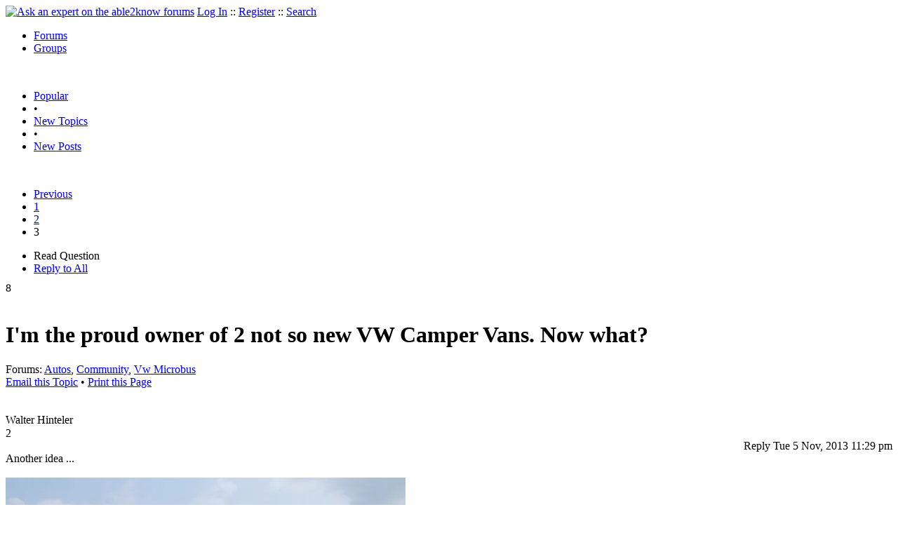

--- FILE ---
content_type: text/html
request_url: https://able2know.org/topic/223322-3
body_size: 6381
content:



<!DOCTYPE html PUBLIC "-//W3C//DTD XHTML 1.0 Strict//EN"
"https://www.w3.org/TR/xhtml1/DTD/xhtml1-strict.dtd">
<html xmlns="https://www.w3.org/1999/xhtml" xml:lang="en" lang="en">
<head>
<!-- GA4 -->
<!-- Google tag (gtag.js) -->

<script async src="https://www.googletagmanager.com/gtag/js?id=G-Q51F5M8FGC"></script>
<script>
  window.dataLayer = window.dataLayer || [];
  function gtag(){dataLayer.push(arguments);}
  gtag('js', new Date());

  gtag('config', 'G-Q51F5M8FGC');
</script>
 
	<meta http-equiv="Content-Type" content="text/html; charset=utf-8" />
	<meta name="robots" content="noarchive">
	<title>I&#039;m the proud owner of 2 not so new VW Camper Vans. Now what? - Page 3</title>
	<link type="text/css" rel="stylesheet" href="https://cdn2.able2know.org/css/v11/site.gz.css" />
		<meta name='keywords' content="autos, community, vw microbus" />
<meta name='description' content="Question Tagged: Autos Community Vw Microbus, Replies: 54 Page: 3" />
<script type="text/javascript" src="https://partner.googleadservices.com/gampad/google_service.js">
</script>
<script type="text/javascript">
  GS_googleAddAdSenseService("ca-pub-3092869023721312");
  GS_googleEnableAllServices();
</script>
<script type="text/javascript">
	GA_googleAddAttr("isGuest", "true");
	GA_googleAddAttr("tag", "autos");
</script> 
<script type="text/javascript">
		GA_googleAddSlot("ca-pub-3092869023721312", "a2kTopicLeaderboard");
	GA_googleAddAdSenseSlotAttr("a2kTopicLeaderboard", "google_color_border", "DFEDFF");
	GA_googleAddAdSenseSlotAttr("a2kTopicLeaderboard", "google_color_link", "1170A0");
	GA_googleAddAdSenseSlotAttr("a2kTopicLeaderboard", "google_color_bg", "FFFFFF");
	GA_googleAddAdSenseSlotAttr("a2kTopicLeaderboard", "google_color_text", "000000");
	GA_googleAddAdSenseSlotAttr("a2kTopicLeaderboard", "google_color_url", "008000");
	GA_googleAddAdSenseSlotAttr("a2kTopicLeaderboard", "google_alternate_ad_url ", "https://pan.horizontalverticals.com/zonetags/a2k/google/leaderboard.html");
	GA_googleAddAdSenseSlotAttr("a2kTopicLeaderboard", "google_ad_type", "text_image");
	GA_googleAddAdSenseSlotAttr("a2kTopicLeaderboard", "google_ui_features", "rc:10");
	GA_googleAddAdSenseSlotAttr("a2kTopicLeaderboard", "google_ad_channel", "");
			GA_googleAddSlot("ca-pub-3092869023721312", "a2kTopicLeaderboardMid");
	GA_googleAddAdSenseSlotAttr("a2kTopicLeaderboardMid", "google_color_border", "FFFFFF");
	GA_googleAddAdSenseSlotAttr("a2kTopicLeaderboardMid", "google_color_link", "1170A0");
	GA_googleAddAdSenseSlotAttr("a2kTopicLeaderboardMid", "google_color_bg", "FFFFFF");
	GA_googleAddAdSenseSlotAttr("a2kTopicLeaderboardMid", "google_color_text", "000000");
	GA_googleAddAdSenseSlotAttr("a2kTopicLeaderboardMid", "google_color_url", "008000");
	GA_googleAddAdSenseSlotAttr("a2kTopicLeaderboardMid", "google_alternate_ad_url ", "https://pan.horizontalverticals.com/zonetags/a2k/google/leaderboard.html");
	GA_googleAddAdSenseSlotAttr("a2kTopicLeaderboardMid", "google_ad_type", "text_image");
	GA_googleAddAdSenseSlotAttr("a2kTopicLeaderboardMid", "google_ui_features", "rc:10");
	GA_googleAddAdSenseSlotAttr("a2kTopicLeaderboardMid", "google_ad_channel", "");
			GA_googleAddSlot("ca-pub-3092869023721312", "a2kTopicLeaderboardEnd");
	GA_googleAddAdSenseSlotAttr("a2kTopicLeaderboardEnd", "google_color_border", "DFEDFF");
	GA_googleAddAdSenseSlotAttr("a2kTopicLeaderboardEnd", "google_color_link", "1170A0");
	GA_googleAddAdSenseSlotAttr("a2kTopicLeaderboardEnd", "google_color_bg", "FFFFFF");
	GA_googleAddAdSenseSlotAttr("a2kTopicLeaderboardEnd", "google_color_text", "000000");
	GA_googleAddAdSenseSlotAttr("a2kTopicLeaderboardEnd", "google_color_url", "008000");
	GA_googleAddAdSenseSlotAttr("a2kTopicLeaderboardEnd", "google_alternate_ad_url ", "https://pan.horizontalverticals.com/zonetags/a2k/google/leaderboard.html");
	GA_googleAddAdSenseSlotAttr("a2kTopicLeaderboardEnd", "google_ad_type", "text_image");
	GA_googleAddAdSenseSlotAttr("a2kTopicLeaderboardEnd", "google_ui_features", "rc:10");
	GA_googleAddAdSenseSlotAttr("a2kTopicLeaderboardEnd", "google_ad_channel", "");
		</script>
<script type="text/javascript">
  GA_googleFetchAds();
</script>
    
	
	<!-- legacy UA tag to be removed before July 1 2023 -->
	<script type="text/javascript">
	
  	var _gaq = _gaq || [];
  	_gaq.push(['_setAccount', 'UA-6419689-1']);
  	_gaq.push(['_setDomainName', '.able2know.org']);
  	_gaq.push(['_trackPageview']);
	
  	(function() {
    	var ga = document.createElement('script'); ga.type = 'text/javascript'; ga.async = true;
    	ga.src = ('https:' == document.location.protocol ? 'https://ssl' : 'http://www') + '.google-analytics.com/ga.js';
    	var s = document.getElementsByTagName('script')[0]; s.parentNode.insertBefore(ga, s);
  	})();
	</script>
	
</head>
<body>
	<div id="header">
		<div class="wrapper">
			<a name="top" id="top"></a><a href="https://able2know.org/" title="Ask an expert on the able2know forums"><img id="logo" src="https://cdn2.able2know.org/images/v5/logo.jpg" alt="Ask an expert on the able2know forums" width="150" height="50" /></a>			<span class="siteLinks"><a href="https://able2know.org/authenticate/login/" title="Log In">Log In</a> :: <a href="https://able2know.org/authenticate/register/" title="Register">Register</a> :: <a href="https://able2know.org/search/" title="Search">Search</a></span>
						<ul id="headerNav" class="inline">
				<li class="selected"><a href="https://able2know.org/forums/" title="Forums">Forums</a><span></span></li>
				<li><a href="https://groups.able2know.org/" title="Groups">Groups</a><span></span></li>
			</ul>
						<br style="clear:both;"/>
		</div>
	</div>
	<div id="subHeader"> 
		<div class="wrapper">
												<ul class="inline">
	<li><a href="https://able2know.org/popular/" title="Popular">Popular</a></li>
	<li>&#8226;</li>
		<li><a href="https://able2know.org/newtopics/" title="New Topics">New Topics</a></li>
	<li>&#8226;</li>
	<li><a href="https://able2know.org/newposts/" title="New Posts">New Posts</a></li>
</ul>										<div class="clear">&nbsp;</div>
		</div>
	</div>
	<div id="body">
		<div id="aboveContent">
						<div style='text-align:center;'>
		<script type="text/javascript">
			GA_googleFillSlot("a2kTopicLeaderboard");
		</script>
	</div>

		</div>

					<div class="wrapper" style="margin-bottom:-6px;">
								<div class="pagination">
			<ul>
									<li>
						<a href="https://able2know.org/topic/223322-2" title="Previous Page">Previous</a>
					</li>
																			<li>
							<a href="https://able2know.org/topic/223322-1" title="Page 1">1</a>
						</li>
																				<li>
							<a href="https://able2know.org/topic/223322-2" title="Page 2">2</a>
						</li>
																				<li class="currentPage">3</li>
																</ul>
		</div>
	
	<ul class="tabStrip connectedTabs">
						<li class='selected'><span>Read Question</span></li>
						<li><a href="/reply/topic-223322" title="Reply to All" rel="nofollow">Reply to All</a></li>
		</ul>

			</div>
				<div class="wrapper mainWrapper">
						
				<div class="box gridItem">
		<div class="topicHeader item" id="topicHeader-5449689">
			<div class="popularityBadge">
				<span class="postScore">8</span>
				<div class="popularityVote">	
											<span class='thumbUp'>&nbsp;</span>
						
											<span class='thumbDown'>&nbsp;</span>
						
				</div>																	
			</div>
			<h1>I&#039;m the proud owner of 2 not so new VW Camper Vans. Now what?</h1>
			<div class="topicMeta">
				Forums:
				<a href='https://able2know.org/forum/autos/' title="Autos Forum">Autos</a>, <a href='https://able2know.org/forum/community/' title="Community Forum">Community</a>, <a href='https://able2know.org/forum/vw_microbus/' title="Vw Microbus Forum">Vw Microbus</a>
									<br/>
					<span><a class="dhtml" href="/cdn-cgi/l/email-protection#[base64]" title="Email this Topic">Email this Topic</a></span>
					<span>&#8226; <a class="dhtml" href="javascript:window.print();" title="Print this Page">Print this Page</a></span>
							</div>			
		</div>
		<div class="clear">&nbsp;</div>
	</div>
	<div class="clear">&nbsp;</div>
	<div class="topicList box">
		<input type="hidden" id="topicId" value="223322"/>
									<a name="firstPost" id="firstPost"></a>									<div id="post-5487217" class="postWrapper">
						<div class="header">
														
						<span class="user">Walter Hinteler</span><br/>
													
							<div style="height:1px;overflow:hidden;clear:both;">&nbsp;</div>
						</div>
													<div class="toolbar" style="text-align:right;">
							<div class="postVotes postControls">						
																	<span class='thumbUp'>&nbsp;</span>
															
								<span class="postScore" style="float:left;">2</span>
																	<span class='thumbDown'>&nbsp;</span>
															</div>		
														
							<span class="buttons postReply" id="postReply-5487217" title="Reply">Reply</span>																								
						<span class="date smalltxt">
							Tue  5 Nov, 2013 11:29 pm
						</span>									
					</div>	

					<div id="post-5487217-body" class="expandedPostBody" style="clear:both;">
												Another idea ...<br />
<br />
<a rel="external nofollow" href="http://s1334.photobucket.com/user/Walter_Hinteler/media/a_zps8594c63d.jpg.html"><img class='postBodyImg' src="http://i1334.photobucket.com/albums/w641/Walter_Hinteler/a_zps8594c63d.jpg" alt="http://i1334.photobucket.com/albums/w641/Walter_Hinteler/a_zps8594c63d.jpg" /></a>
											</div>
					<div class="replyBox" id="replybox-5487217">
													<a class="replyBoxLink dhtml">
								<span style="float:left;">1 Reply</span>
							</a>
																		<div style="height:1px;overflow:hidden;clear:both;">&nbsp;</div>
					</div>
				</div>
																									<div id="post-5488069" class="postWrapper">
						<div class="header">
														
						<span class="user">Ceili</span><br/>
													
							<div style="height:1px;overflow:hidden;clear:both;">&nbsp;</div>
						</div>
													<div class="toolbar" style="text-align:right;">
							<div class="postVotes postControls">						
																	<span class='thumbUp'>&nbsp;</span>
															
								<span class="postScore" style="float:left;">1</span>
																	<span class='thumbDown'>&nbsp;</span>
															</div>		
														
							<span class="buttons postReply" id="postReply-5488069" title="Reply">Reply</span>																								
						<span class="date smalltxt">
							Wed  6 Nov, 2013 08:09 pm
						</span>									
					</div>	

					<div id="post-5488069-body" class="expandedPostBody" style="clear:both;">
													<div>@Walter Hinteler,<br /></div>
												No that&#039;s thinking. Love this idea... hmmm, now my wheels are turning.
											</div>
					<div class="replyBox" id="replybox-5488069">
													<a class="replyBoxLink dhtml">
								<span style="float:left;">1 Reply</span>
							</a>
																		<div style="height:1px;overflow:hidden;clear:both;">&nbsp;</div>
					</div>
				</div>
																									<div id="post-5755231" class="postWrapper">
						<div class="header">
														
						<span class="user">Butrflynet</span><br/>
													
							<div style="height:1px;overflow:hidden;clear:both;">&nbsp;</div>
						</div>
													<div class="toolbar" style="text-align:right;">
							<div class="postVotes postControls">						
																	<span class='thumbUp'>&nbsp;</span>
															
								<span class="postScore" style="float:left;">1</span>
																	<span class='thumbDown'>&nbsp;</span>
															</div>		
														
							<span class="buttons postReply" id="postReply-5755231" title="Reply">Reply</span>																								
						<span class="date smalltxt">
							Tue  2 Sep, 2014 04:53 pm
						</span>									
					</div>	

					<div id="post-5755231-body" class="expandedPostBody" style="clear:both;">
												Ceili, if you ever come back to A2K, thought you would enjoy seeing these photos:<br />
<br />
<a rel="external nofollow" href="http://inhabitat.com/1963-airstream-trailer-transformed-into-beautiful-modern-studio/airstream-art-studio-9/?extend=1">http://inhabitat.com/1963-airstream-trailer-transformed-into-beautiful-modern-studio/airstream-art-studio-9/?extend=1</a>
											</div>
					<div class="replyBox" id="replybox-5755231">
													<a class="replyBoxLink dhtml">
								<span style="float:left;">1 Reply</span>
							</a>
																		<div style="height:1px;overflow:hidden;clear:both;">&nbsp;</div>
					</div>
				</div>
																									<div id="post-5755251" class="postWrapper">
						<div class="header">
														
						<span class="user">roger</span><br/>
													
							<div style="height:1px;overflow:hidden;clear:both;">&nbsp;</div>
						</div>
													<div class="toolbar" style="text-align:right;">
							<div class="postVotes postControls">						
																	<span class='thumbUp'>&nbsp;</span>
															
								<span class="postScore" style="float:left;">1</span>
																	<span class='thumbDown'>&nbsp;</span>
															</div>		
														
							<span class="buttons postReply" id="postReply-5755251" title="Reply">Reply</span>																								
						<span class="date smalltxt">
							Tue  2 Sep, 2014 05:48 pm
						</span>									
					</div>	

					<div id="post-5755251-body" class="expandedPostBody" style="clear:both;">
													<div>@Ceili,<br /></div>
												You&#039;re kidding? I wouldn&#039;t try to tow a skateboard with a VW bus.
											</div>
					<div class="replyBox" id="replybox-5755251">
														<span style="float:left;">0 Replies</span>
																		<div style="height:1px;overflow:hidden;clear:both;">&nbsp;</div>
					</div>
				</div>
																									<div id="post-5762182" class="postWrapper">
						<div class="header">
														
						<span class="user">Ceili</span><br/>
													
							<div style="height:1px;overflow:hidden;clear:both;">&nbsp;</div>
						</div>
													<div class="toolbar" style="text-align:right;">
							<div class="postVotes postControls">						
																	<span class='thumbUp'>&nbsp;</span>
															
								<span class="postScore" style="float:left;">2</span>
																	<span class='thumbDown'>&nbsp;</span>
															</div>		
														
							<span class="buttons postReply" id="postReply-5762182" title="Reply">Reply</span>																								
						<span class="date smalltxt">
							Wed 10 Sep, 2014 10:16 pm
						</span>									
					</div>	

					<div id="post-5762182-body" class="expandedPostBody" style="clear:both;">
												Oh man. Forgot about this. I sold them. I realized I had gotten myself into a situation that I had no business being involved in. I did however double my money, so I guess I got out on top.. 
											</div>
					<div class="replyBox" id="replybox-5762182">
													<a class="replyBoxLink dhtml">
								<span style="float:left;">1 Reply</span>
							</a>
																		<div style="height:1px;overflow:hidden;clear:both;">&nbsp;</div>
					</div>
				</div>
																									<div id="post-5762183" class="postWrapper">
						<div class="header">
														
						<span class="user">hingehead</span><br/>
													
							<div style="height:1px;overflow:hidden;clear:both;">&nbsp;</div>
						</div>
													<div class="toolbar" style="text-align:right;">
							<div class="postVotes postControls">						
																	<span class='thumbUp'>&nbsp;</span>
															
								<span class="postScore" style="float:left;">1</span>
																	<span class='thumbDown'>&nbsp;</span>
															</div>		
														
							<span class="buttons postReply" id="postReply-5762183" title="Reply">Reply</span>																								
						<span class="date smalltxt">
							Wed 10 Sep, 2014 10:16 pm
						</span>									
					</div>	

					<div id="post-5762183-body" class="expandedPostBody" style="clear:both;">
													<div>@Ceili,<br /></div>
												Well played Ceili!  Did you sell them as a breeding pair?
											</div>
					<div class="replyBox" id="replybox-5762183">
													<a class="replyBoxLink dhtml">
								<span style="float:left;">1 Reply</span>
							</a>
																		<div style="height:1px;overflow:hidden;clear:both;">&nbsp;</div>
					</div>
				</div>
																									<div id="post-5762184" class="postWrapper">
						<div class="header">
														
						<span class="user">Ceili</span><br/>
													
							<div style="height:1px;overflow:hidden;clear:both;">&nbsp;</div>
						</div>
													<div class="toolbar" style="text-align:right;">
							<div class="postVotes postControls">						
																	<span class='thumbUp'>&nbsp;</span>
															
								<span class="postScore" style="float:left;">1</span>
																	<span class='thumbDown'>&nbsp;</span>
															</div>		
														
							<span class="buttons postReply" id="postReply-5762184" title="Reply">Reply</span>																								
						<span class="date smalltxt">
							Wed 10 Sep, 2014 10:18 pm
						</span>									
					</div>	

					<div id="post-5762184-body" class="expandedPostBody" style="clear:both;">
													<div>@Butrflynet,<br /></div>
												Thank-you. I&#039;d kill for an airstream. OK, not really kill anyone, maybe a room full of mosquitoes. 
											</div>
					<div class="replyBox" id="replybox-5762184">
														<span style="float:left;">0 Replies</span>
																		<div style="height:1px;overflow:hidden;clear:both;">&nbsp;</div>
					</div>
				</div>
																									<div id="post-5762188" class="postWrapper">
						<div class="header">
														
						<span class="user">Ceili</span><br/>
													
							<div style="height:1px;overflow:hidden;clear:both;">&nbsp;</div>
						</div>
													<div class="toolbar" style="text-align:right;">
							<div class="postVotes postControls">						
																	<span class='thumbUp'>&nbsp;</span>
															
								<span class="postScore" style="float:left;">1</span>
																	<span class='thumbDown'>&nbsp;</span>
															</div>		
														
							<span class="buttons postReply" id="postReply-5762188" title="Reply">Reply</span>																								
						<span class="date smalltxt">
							Wed 10 Sep, 2014 10:25 pm
						</span>									
					</div>	

					<div id="post-5762188-body" class="expandedPostBody" style="clear:both;">
													<div>@hingehead,<br /></div>
												Ha! nope. A Vietnamese man brought one, he fixes them for a living. He bought the pop up. He and his kids left it parked here for a week or so, until they got it running. It was a joyous day when the engine turned over. A bunch of spoiled rich kids bought the hard top. 
											</div>
					<div class="replyBox" id="replybox-5762188">
														<span style="float:left;">0 Replies</span>
																		<div style="height:1px;overflow:hidden;clear:both;">&nbsp;</div>
					</div>
				</div>
																									<div id="post-5795993" class="postWrapper">
						<div class="header">
														
						<span class="user">Walter Hinteler</span><br/>
													
							<div style="height:1px;overflow:hidden;clear:both;">&nbsp;</div>
						</div>
													<div class="toolbar" style="text-align:right;">
							<div class="postVotes postControls">						
																	<span class='thumbUp'>&nbsp;</span>
															
								<span class="postScore" style="float:left;">3</span>
																	<span class='thumbDown'>&nbsp;</span>
															</div>		
														
							<span class="buttons postReply" id="postReply-5795993" title="Reply">Reply</span>																								
						<span class="date smalltxt">
							Thu 23 Oct, 2014 11:35 am
						</span>									
					</div>	

					<div id="post-5795993-body" class="expandedPostBody" style="clear:both;">
												Since I&#039;m not sure, if there&#039;s another Volkswagen thread ...<br />
<br />
This is the model car of the year 2014 in Germany, a car carrier trailer.<br />
<img class='postBodyImg' src="http://i59.tinypic.com/x3za78.jpg" alt="http://i59.tinypic.com/x3za78.jpg" /><br />
<br />
Those cars were made after the originals, like on this photo of the 1950&#039;s<br />
<img class='postBodyImg' src="http://i59.tinypic.com/qxrk9e.jpg" alt="http://i59.tinypic.com/qxrk9e.jpg" /><br />
<br />
Those cars on the VW are <a rel="external nofollow" href="https://en.wikipedia.org/wiki/Kleinschnittger"><b>Kleinschnittgers</b></a>. (Produced a couple of miles away from where I live - the license plates are still those from the British Zone (BR= British Rhineland, later just R [there was no BW/R for Westphalia]), so the photo is pre-1956.
											</div>
					<div class="replyBox" id="replybox-5795993">
													<a class="replyBoxLink dhtml">
								<span style="float:left;">1 Reply</span>
							</a>
																		<div style="height:1px;overflow:hidden;clear:both;">&nbsp;</div>
					</div>
				</div>
																									<div id="post-5796008" class="postWrapper">
						<div class="header">
														
						<span class="user">Lordyaswas</span><br/>
													
							<div style="height:1px;overflow:hidden;clear:both;">&nbsp;</div>
						</div>
													<div class="toolbar" style="text-align:right;">
							<div class="postVotes postControls">						
																	<span class='thumbUp'>&nbsp;</span>
															
								<span class="postScore" style="float:left;">1</span>
																	<span class='thumbDown'>&nbsp;</span>
															</div>		
														
							<span class="buttons postReply" id="postReply-5796008" title="Reply">Reply</span>																								
						<span class="date smalltxt">
							Thu 23 Oct, 2014 12:05 pm
						</span>									
					</div>	

					<div id="post-5796008-body" class="expandedPostBody" style="clear:both;">
													<div>@Walter Hinteler,<br /></div>
												One for Noddy and one for Big Ears!
											</div>
					<div class="replyBox" id="replybox-5796008">
														<span style="float:left;">0 Replies</span>
																		<div style="height:1px;overflow:hidden;clear:both;">&nbsp;</div>
					</div>
				</div>
																			<div style='text-align:center;margin-top:10px;margin-bottom:10px;'>
						<script data-cfasync="false" src="/cdn-cgi/scripts/5c5dd728/cloudflare-static/email-decode.min.js"></script><script type="text/javascript">
  						GA_googleFillSlot("a2kTopicLeaderboardMid");
						</script>
					</div>
																									<div id="post-5934505" class="postWrapper">
						<div class="header">
														
						<span class="user">Lordyaswas</span><br/>
													
							<div style="height:1px;overflow:hidden;clear:both;">&nbsp;</div>
						</div>
													<div class="toolbar" style="text-align:right;">
							<div class="postVotes postControls">						
																	<span class='thumbUp'>&nbsp;</span>
															
								<span class="postScore" style="float:left;">1</span>
																	<span class='thumbDown'>&nbsp;</span>
															</div>		
														
							<span class="buttons postReply" id="postReply-5934505" title="Reply">Reply</span>																								
						<span class="date smalltxt">
							Thu 16 Apr, 2015 11:47 am
						</span>									
					</div>	

					<div id="post-5934505-body" class="expandedPostBody" style="clear:both;">
												Just heard the word that VW are going to start making the iconic Camper Van again.<br />
<br />
This time it will be electric, with batteries stored under the floor of the living quarters.<br />
<br />
Apparently it will hold on to at least three keys features of the Camper that everyone recognises.<br />
<br />
<br />
Have you heard anything over there, Walt?
											</div>
					<div class="replyBox" id="replybox-5934505">
													<a class="replyBoxLink dhtml">
								<span style="float:left;">1 Reply</span>
							</a>
																		<div style="height:1px;overflow:hidden;clear:both;">&nbsp;</div>
					</div>
				</div>
																									<div id="post-5934534" class="postWrapper">
						<div class="header">
														
						<span class="user">Walter Hinteler</span><br/>
													
							<div style="height:1px;overflow:hidden;clear:both;">&nbsp;</div>
						</div>
													<div class="toolbar" style="text-align:right;">
							<div class="postVotes postControls">						
																	<span class='thumbUp'>&nbsp;</span>
															
								<span class="postScore" style="float:left;">1</span>
																	<span class='thumbDown'>&nbsp;</span>
															</div>		
														
							<span class="buttons postReply" id="postReply-5934534" title="Reply">Reply</span>																								
						<span class="date smalltxt">
							Thu 16 Apr, 2015 01:12 pm
						</span>									
					</div>	

					<div id="post-5934534-body" class="expandedPostBody" style="clear:both;">
													<div>@Lordyaswas,<br /></div>
												Not a lot more than you.<br />
<br />
Some photos <a rel="external nofollow" href="http://www.spiegel.de/fotostrecke/weltpremiere-vw-t6-neue-bulli-generation-enthuellt-fotostrecke-125682.html"><b>&gt;here&lt;</b></a>
											</div>
					<div class="replyBox" id="replybox-5934534">
													<a class="replyBoxLink dhtml">
								<span style="float:left;">1 Reply</span>
							</a>
																		<div style="height:1px;overflow:hidden;clear:both;">&nbsp;</div>
					</div>
				</div>
																									<div id="post-5934874" class="postWrapper">
						<div class="header">
														
						<span class="user">Lordyaswas</span><br/>
													
							<div style="height:1px;overflow:hidden;clear:both;">&nbsp;</div>
						</div>
													<div class="toolbar" style="text-align:right;">
							<div class="postVotes postControls">						
																	<span class='thumbUp'>&nbsp;</span>
															
								<span class="postScore" style="float:left;">1</span>
																	<span class='thumbDown'>&nbsp;</span>
															</div>		
														
							<span class="buttons postReply" id="postReply-5934874" title="Reply">Reply</span>																								
						<span class="date smalltxt">
							Fri 17 Apr, 2015 01:26 am
						</span>									
					</div>	

					<div id="post-5934874-body" class="expandedPostBody" style="clear:both;">
													<div>@Walter Hinteler,<br /></div>
												It will be interesting to see how things progress though, Walter.<br />
<br />
It could change Camping charges (scuse the pun) a bit. Now, people get charged maybe a few quid for their site pitch plus electric hookup.<br />
If these vans arrive and use £30 of electricity overnight as they re-charge, the site owners may have to be very vigilant and charge extra where necessary.<br />
Maybe they will have to all get individual electricity meters or something, so they can pay by usage,<br />
<br />
Great idea though.
											</div>
					<div class="replyBox" id="replybox-5934874">
													<a class="replyBoxLink dhtml">
								<span style="float:left;">1 Reply</span>
							</a>
																		<div style="height:1px;overflow:hidden;clear:both;">&nbsp;</div>
					</div>
				</div>
																									<div id="post-5934881" class="postWrapper">
						<div class="header">
														
						<span class="user">Walter Hinteler</span><br/>
													
							<div style="height:1px;overflow:hidden;clear:both;">&nbsp;</div>
						</div>
													<div class="toolbar" style="text-align:right;">
							<div class="postVotes postControls">						
																	<span class='thumbUp'>&nbsp;</span>
															
								<span class="postScore" style="float:left;">1</span>
																	<span class='thumbDown'>&nbsp;</span>
															</div>		
														
							<span class="buttons postReply" id="postReply-5934881" title="Reply">Reply</span>																								
						<span class="date smalltxt">
							Fri 17 Apr, 2015 01:41 am
						</span>									
					</div>	

					<div id="post-5934881-body" class="expandedPostBody" style="clear:both;">
													<div>@Lordyaswas,<br /></div>
												<div class='quote'><span class='quoteTitle'>Lordyaswas wrote:</span><blockquote><div>Maybe they will have to all get individual electricity meters or something, so they can pay by usage.</div></blockquote></div>That&#039;s what is done here since ages.
											</div>
					<div class="replyBox" id="replybox-5934881">
														<span style="float:left;">0 Replies</span>
																		<div style="height:1px;overflow:hidden;clear:both;">&nbsp;</div>
					</div>
				</div>
																<a name="lastPost" id="lastPost"></a>									<div id="post-6217099" class="postWrapper">
						<div class="header">
														
						<span class="user">Walter Hinteler</span><br/>
													
							<div style="height:1px;overflow:hidden;clear:both;">&nbsp;</div>
						</div>
													<div class="toolbar" style="text-align:right;">
							<div class="postVotes postControls">						
																	<span class='thumbUp'>&nbsp;</span>
															
								<span class="postScore" style="float:left;">1</span>
																	<span class='thumbDown'>&nbsp;</span>
															</div>		
														
							<span class="buttons postReply" id="postReply-6217099" title="Reply">Reply</span>																								
						<span class="date smalltxt">
							Sun  3 Jul, 2016 11:08 am
						</span>									
					</div>	

					<div id="post-6217099-body" class="expandedPostBody" style="clear:both;">
												Last weekend, there had been a meeting of VW Camper Vans (and their owners). 800 vans drove to the isle of Fehmarn (Baltic Sea)<br />
<br />
<img class='postBodyImg' src="http://i63.tinypic.com/2vwu5mo.jpg" alt="http://i63.tinypic.com/2vwu5mo.jpg" /><br />
<br />
Nearly a Woodstock feeling<br />
<br />
<img class='postBodyImg' src="http://i64.tinypic.com/nmfhae.jpg" alt="http://i64.tinypic.com/nmfhae.jpg" /><br />
<br />
And there had been one van, dys would have loved<br />
<br />
<img class='postBodyImg' src="http://i64.tinypic.com/x5pcns.jpg" alt="http://i64.tinypic.com/x5pcns.jpg" />
											</div>
					<div class="replyBox" id="replybox-6217099">
														<span style="float:left;">0 Replies</span>
																		<div style="height:1px;overflow:hidden;clear:both;">&nbsp;</div>
					</div>
				</div>
																			<div style='text-align:center;margin-top:10px;margin-bottom:10px;'>
						<script type="text/javascript">
  						GA_googleFillSlot("a2kTopicLeaderboardEnd");
						</script>
					</div>
											<div style="height:1px;overflow:hidden;clear:both;">&nbsp;</div>
	</div>
	<br />
<h3>Related Topics</h3>
<div class="box">
							<div class="item" style="padding:3px; border-bottom:1px dotted #bbb;">
				<a href="https://able2know.org/topic/263293-1"><b>Can you please help me identify this car and perhaps artist</b></a>	- <span class="softtxt">Question by robosecure</span>
			</div>
										<div class="item" style="padding:3px; border-bottom:1px dotted #bbb;">
				<a href="https://able2know.org/topic/135465-1"><b>Plug-in hybrids</b></a>	- <span class="softtxt">Discussion by C99</span>
			</div>
										<div class="item" style="padding:3px; border-bottom:1px dotted #bbb;">
				<a href="https://able2know.org/topic/317628-1"><b>videos of old cars and trucks</b></a>	- <span class="softtxt">Discussion by edgarblythe</span>
			</div>
										<div class="item" style="padding:3px; border-bottom:1px dotted #bbb;">
				<a href="https://able2know.org/topic/298348-1"><b>Car Wont Start First Try.... Once in a while</b></a>	- <span class="softtxt">Question by IronMan2007</span>
			</div>
										<div class="item" style="padding:3px; border-bottom:1px dotted #bbb;">
				<a href="https://able2know.org/topic/283040-1"><b>Toyota has new battery and won&#039;t start</b></a>	- <span class="softtxt">Question by kathrynl</span>
			</div>
										<div class="item" style="padding:3px; border-bottom:1px dotted #bbb;">
				<a href="https://able2know.org/topic/278476-1"><b>Is anyone pondering the economic impact of driverless vehicles?</b></a>	- <span class="softtxt">Discussion by hingehead</span>
			</div>
										<div class="item" style="padding:3px; border-bottom:1px dotted #bbb;">
				<a href="https://able2know.org/topic/260085-1"><b>My first car! 57 Alpina D3 or 05 Slk 280</b></a>	- <span class="softtxt">Question by Scott94</span>
			</div>
										<div class="item" style="padding:3px; border-bottom:1px dotted #bbb;">
				<a href="https://able2know.org/topic/251745-1"><b>transmission. making clinging noise??</b></a>	- <span class="softtxt">Question by tjdave00</span>
			</div>
										<div class="item" style="padding:3px; border-bottom:1px dotted #bbb;">
				<a href="https://able2know.org/topic/235554-1"><b>Camry Engine Locked</b></a>	- <span class="softtxt">Question by jaesjones</span>
			</div>
										<div class="item" style="padding:3px; border-bottom:1px dotted #bbb;">
				<a href="https://able2know.org/topic/231292-1"><b>can you help me identify these hubcaps?</b></a>	- <span class="softtxt">Question by shewolfnm</span>
			</div>
										<div class="item" style="padding:3px; border-bottom:1px dotted #bbb;">
				<a href="https://able2know.org/topic/224113-1"><b>Any Opinions On the Toyota Prius Hybrid ?</b></a>	- <span class="softtxt">Discussion by OmSigDAVID</span>
			</div>
				</div>

			<div class="clear">&nbsp;</div>

							<div class="bread">
					<div class="box">
						<ol class="inline">
																								<li><a href='https://able2know.org/'><strong>Forums</strong></a></li>
																															<li>&raquo; <a href='https://able2know.org/topic/223322-1'><strong>I&#039;m the proud owner of 2 not so new VW Camper Vans. Now what?</strong></a></li>
																															<li>&raquo; <strong>Page 3</strong></li>
																					</ol>
					</div>
				</div>
					</div>
					<div class="wrapper reverse">
								<div class="pagination">
			<ul>
									<li>
						<a href="https://able2know.org/topic/223322-2" title="Previous Page">Previous</a>
					</li>
																			<li>
							<a href="https://able2know.org/topic/223322-1" title="Page 1">1</a>
						</li>
																				<li>
							<a href="https://able2know.org/topic/223322-2" title="Page 2">2</a>
						</li>
																				<li class="currentPage">3</li>
																</ul>
		</div>
	
	<ul class="tabStrip connectedTabs">
						<li class='selected'><span>Read Question</span></li>
						<li><a href="/reply/topic-223322" title="Reply to All" rel="nofollow">Reply to All</a></li>
		</ul>

			</div>
			</div>

	<div id="footer">
		<div class="wrapper">
			<div class="line">
				<div class="unit size1of3">
					<h3>Quick Links</h3>
					<ul class="box listBullet">
						<li><a href="/post/ask/" title="Ask a Question">Ask a Question</a></li>
						<li><a href="/post/discuss/" title="Start a Discussion">Start a Discussion</a></li>
						<li><a href="https://able2know.org/search/" title="Search">Search</a></li>
						<li><a href="https://able2know.org/chat/" title="Chat">Chat</a></li>
											</ul>
				</div>
				<div class="unit size1of3">
									<h3>My Account</h3>
					<ul class="box listBullet">
						<li><a href="https://able2know.org/account/" title="My Account">My Account</a></li>
						<li><a href="https://able2know.org/account/profile/" title="My Profile">My Profile</a></li>
						<li><a href="https://able2know.org/account/preferences/" title="My Preferences">My Preferences</a></li>
						<li><a href="https://able2know.org/account/ignoredUsers/" title="My Ignored Users">My Ignored Users</a></li>
						<li><a href="https://able2know.org/account/subscribedTopics/" title="My Email Updates">My Email Updates</a></li>
					</ul>
								</div>
				<div class="unit size1of3 lastUnit">
					<h3>able2know</h3>
					<ul class="box listBullet">
						<li><a href="https://able2know.org/rules/" title="Rules">Rules</a></li>
						<li><a href="https://blog.able2know.org/" title="Blog">Blog</a></li>
						<li><a href="https://www.twitter.com/able2know" rel="external">Twitter</a></li>
						<li><a href="https://www.facebook.com/able2know" rel="external">Facebook</a></li>
						<li><a href="https://able2know.org/contact/" title="Contact Us">Contact Us</a></li>
					</ul>
				</div>
			</div>		</div>
	</div>
	<div id="subFooter">
		<div class="wrapper">
			<span>Copyright &copy; 2025 <a href="https://www.madlab.com/" title="MadLab, LLC" rel="external">MadLab, LLC</a> :: <a href="https://able2know.org/about/tos/" title="Terms of Service">Terms of Service</a> :: <a href="https://able2know.org/about/privacy/" title="Privacy Policy">Privacy Policy</a> :: Page generated in 0.04 seconds on 12/18/2025 at  06:22:39</span>
		</div>
	</div>
	<a href="#top" id="toplink" class="dhtml">&#9650;</a>
	<a href="#bottom" id="bottomlink" class="dhtml">&#9660;</a>
	<a name="bottom" id="bottom"></a>
	<script type="text/javascript" src="https://cdn2.able2know.org/js/v10/master.guests.gz.js"></script>			
	
	<script type="text/javascript">
		topicPage.init();		
	
		tabStrip.init($C('topicControls')[0]);
	</script>


	
		
</body>

</html>